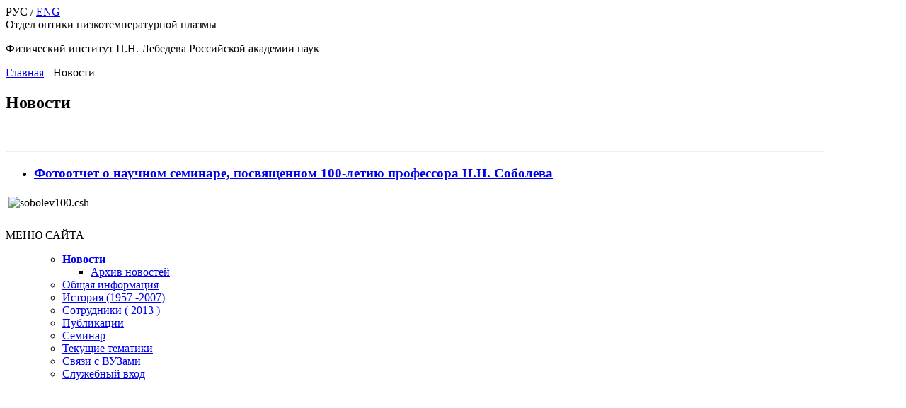

--- FILE ---
content_type: text/html; charset=utf-8
request_url: https://sites.lebedev.ru/ru/ltpo
body_size: 2297
content:
<!DOCTYPE html PUBLIC "-//W3C//DTD XHTML 1.0 Transitional//EN" "http://www.w3.org/TR/xhtml1/DTD/xhtml1-transitional.dtd">
<html prefix="og: http://ogp.me/ns#" xmlns="http://www.w3.org/1999/xhtml">
<head>
	<base href="https://sites.lebedev.ru/ru/ltpo" />
	<meta http-equiv="content-type" content="text/html; charset=utf-8" />
	<meta name="generator" content="Joomla! - Open Source Content Management" />
	<title>Отдел оптики низкотемпературной плазмы</title>
	<link href="/templates/sites_2016/favicon.ico" rel="shortcut icon" type="image/vnd.microsoft.icon" />
	<link href="/templates/sites_2016/css/victory.css" rel="stylesheet" type="text/css" />
	<link href="/templates/sites_2016/javascript/fancyapps-fancyBox-18d1712/source/jquery.fancybox.css" rel="stylesheet" type="text/css" />
	<link href="/templates/sites_2016/css/template.css" rel="stylesheet" type="text/css" />
	<style type="text/css">
.delete-selected {
			font-size: 13px;;
			font-weight: normal;
		}
		#link-row, #category-row, #sections_link-row {
			display: none;
		}
		/*.structure-item-hidden {
			color: silver !important;
		}*/
	</style>
	<script src="/media/jui/js/jquery.min.js?37f5ab752bfa902fc9ac317c6aa81b04" type="text/javascript"></script>
	<script src="/media/jui/js/jquery-noconflict.js?37f5ab752bfa902fc9ac317c6aa81b04" type="text/javascript"></script>
	<script src="/media/jui/js/jquery-migrate.min.js?37f5ab752bfa902fc9ac317c6aa81b04" type="text/javascript"></script>
	<script src="/media/k2/assets/js/k2.frontend.js?v=2.21&sitepath=/" type="text/javascript"></script>
	<script src="/templates/sites_2016/javascript/slide.js" type="text/javascript"></script>
	<script src="/templates/sites_2016/javascript/fancyapps-fancyBox-18d1712/source/jquery.fancybox.pack.js" type="text/javascript"></script>

	<script type="text/javascript">
jQuery(function($){

$(document).ready(function() {
	$("div[class=fancybox-gallery] a").fancybox({
		'overlayShow'	: true,
		'transitionIn'	: 'elastic',
		'transitionOut'	: 'elastic',
		'autoCenter': true,
		autoDimensions: false,
		autoScale: true,
		type: 'image'
	});
});

});
</script>
</head>

<body>
	<!--jdoc:include type="modules" name="path" /-->
	<!--jdoc:include type="modules" name="right_menu" /-->
	<div id="wrapper" align="center">
	<div id="container" align="center">
	<div id="inner-container" align="left">
		<div id="header">
			<div id="language-selector">
								РУС / <a href="/en/sites/ltpo/3206.html">ENG</a>
							</div>
			<div id="site-name">
				<!--a href="https://sites.lebedev.ru//"></a-->
				Отдел оптики низкотемпературной плазмы			</div>
			<p id="site-fian">
							Физический институт П.Н. Лебедева Российской академии наук						</p->

		</div>
		<div style="width: 1156px;">
			<div id="main" align="left">
								
<div class="breadcrumbs">
<a href="/ru/sites/ltpo.html" class="pathway">Главная</a>  -  <span>Новости</span></div>

				<!--h2 style="text-align: left"></h2-->
				<div id="content">
					<div id="system-message-container">
	</div>

					
<h2>Новости</h2>





<p>&nbsp;</p><hr /><ul><li><h3><a href="http://sites.lebedev.ru/ltpo/show.php?page_id=3372#seminar.sobolev100.photo"><span>Фотоотчет о научном семинаре, посвященном 100-летию профессора Н.Н. Соболева</span></a></h3></li></ul><table border="0" cellspacing="2" cellpadding="2"><tbody><tr><td><img src="/../modules/show_image.php?id=4068" border="0" alt="sobolev100.csh" title="sobolev100.csh" width="735" height="171" /></td></tr><tr><td>&nbsp;</td></tr></tbody></table><center></center>

				</div>
			</div>

		<div id="right-menu">
			
<div class="blue-right-menu" style="padding-bottom: 300px;">
<div class="blue-right-menu">
<div class="blue-right-menu-outer">
<div class="blue-right-menu-title">МЕНЮ САЙТА</div>
<div class="blue-right-menu-inner">
<div class="blue-right-menu-content">
<ul>
<ul class="sites-menu">	<li>
		<b><a href="/ru/ltpo/3206.html">Новости</a></b>	<ul>	<li>
		<a href="/ru/ltpo/3372.html">Архив новостей</a>		</li></ul>	</li>
	<li>
		<a href="/ru/ltpo/2267.html">Общая информация</a>		</li>
	<li>
		<a href="/ru/ltpo/3150.html">История (1957 -2007)</a>		</li>
	<li>
		<a href="/ru/ltpo/3151.html">Сотрудники ( 2013 )</a>		</li>
	<li>
		<a href="/ru/ltpo/2980.html">Публикации</a>		</li>
	<li>
		<a href="/ru/ltpo/3228.html">Семинар</a>		</li>
	<li>
		<a href="/ru/ltpo/3236.html">Текущие тематики</a>		</li>
	<li>
		<a href="/ru/ltpo/3237.html">Связи с ВУЗами</a>		</li>
	<li>
		<a href="/ru/ltpo/2266.html">Служебный вход</a>	</li>
</ul>

</ul>
</div>
</div>
</div>
<div class="menu-bottom"></div>
</div>


<!--div class="blue-right-menu-outer">
<div class="blue-right-menu-title">Меню сайта</div>
<div class="blue-right-menu-inner">
<div class="blue-right-menu-content">
	<div class="blue-right-menu">
<div class="blue-right-menu-outer">
<div class="blue-right-menu-title">МЕНЮ САЙТА</div>
<div class="blue-right-menu-inner">
<div class="blue-right-menu-content">
<ul>
<ul class="sites-menu">	<li>
		<b><a href="/ru/ltpo/3206.html">Новости</a></b>	<ul>	<li>
		<a href="/ru/ltpo/3372.html">Архив новостей</a>		</li></ul>	</li>
	<li>
		<a href="/ru/ltpo/2267.html">Общая информация</a>		</li>
	<li>
		<a href="/ru/ltpo/3150.html">История (1957 -2007)</a>		</li>
	<li>
		<a href="/ru/ltpo/3151.html">Сотрудники ( 2013 )</a>		</li>
	<li>
		<a href="/ru/ltpo/2980.html">Публикации</a>		</li>
	<li>
		<a href="/ru/ltpo/3228.html">Семинар</a>		</li>
	<li>
		<a href="/ru/ltpo/3236.html">Текущие тематики</a>		</li>
	<li>
		<a href="/ru/ltpo/3237.html">Связи с ВУЗами</a>		</li>
	<li>
		<a href="/ru/ltpo/2266.html">Служебный вход</a>	</li>
</ul>

</ul>
</div>
</div>
</div>
<div class="menu-bottom"></div>
</div>

</div>
</div>
</div-->



</div>
		</div>
				<div class="clear"></div>

		</div>
		<div class="clear"></div>
		<div id="footer">
			<p>Федеральное государственное бюджетное учреждение науки<br />
			Физический институт имени П. Н. Лебедева Российской академии наук (<a href="http://www.lebedev.ru/" target="_blank">ФИАН</a>)<br />
						г. Москва, Ленинский проспект, д. 53
			</p>
		</div>
		<div class="clear"></div>

	</div>
	</div>
	</div>
</body>
</html>

